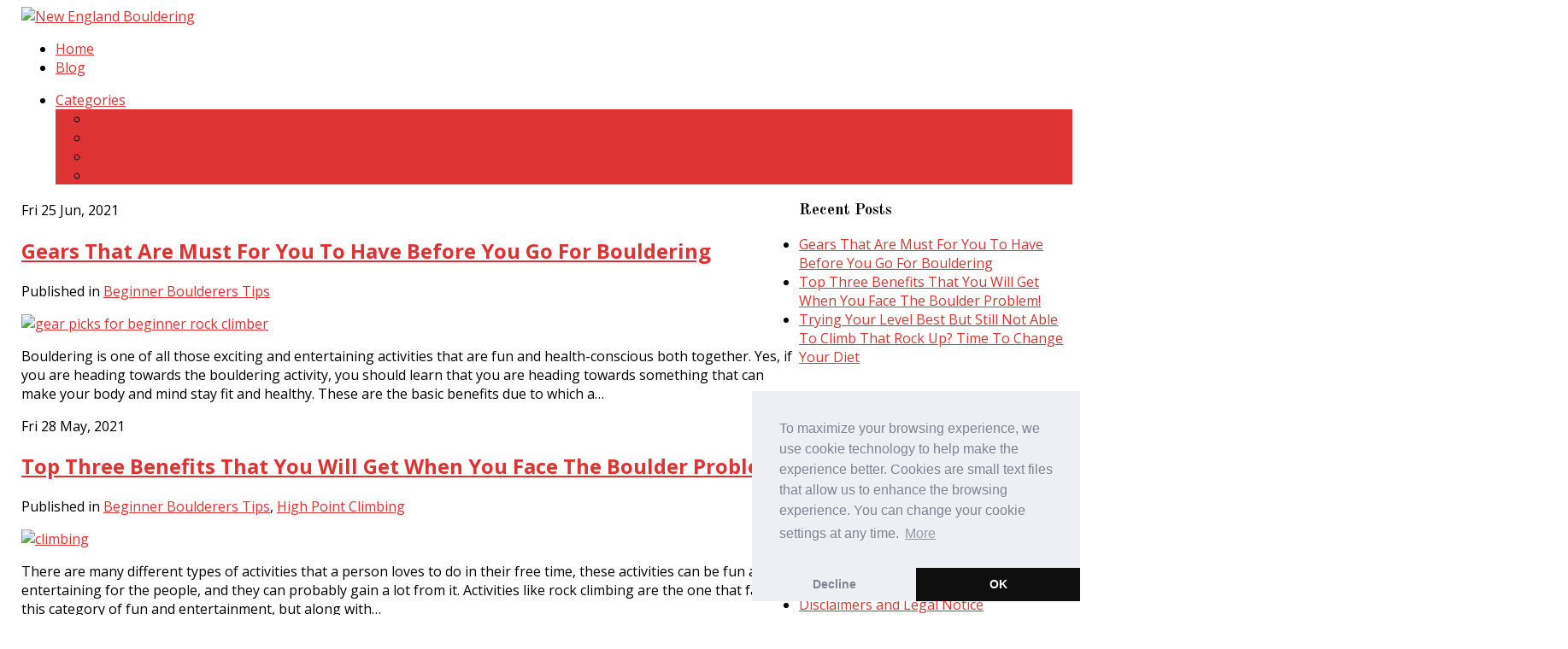

--- FILE ---
content_type: text/html; charset=UTF-8
request_url: http://www.newenglandbouldering.com/blog
body_size: 12596
content:
<!DOCTYPE html>
<html lang="en-US"
	prefix="og: https://ogp.me/ns#" >
<head>
	<meta charset="UTF-8">
	<meta name="viewport" content="width=device-width, initial-scale=1">
	
	<link rel="profile" href="http://gmpg.org/xfn/11">
	<link rel="pingback" href="http://www.newenglandbouldering.com/xmlrpc.php">
	<!--[if lt IE 9]>
	<script src="http://www.newenglandbouldering.com/wp-content/themes/Steakhouse/js/html5.js"></script>
	<![endif]-->
		
		<!-- All in One SEO 4.1.1.2 -->
		<title>Blog | New England Bouldering</title>
		<link rel="canonical" href="http://www.newenglandbouldering.com/blog" />
		<link rel="next" href="http://www.newenglandbouldering.com/blog/page/2" />
		<meta property="og:site_name" content="New England Bouldering | Bouldering Adventures" />
		<meta property="og:type" content="article" />
		<meta property="og:title" content="Blog | New England Bouldering" />
		<meta property="og:url" content="http://www.newenglandbouldering.com/blog" />
		<meta property="article:published_time" content="2020-02-10T13:33:35Z" />
		<meta property="article:modified_time" content="2021-06-09T13:34:27Z" />
		<meta name="twitter:card" content="summary" />
		<meta name="twitter:domain" content="www.newenglandbouldering.com" />
		<meta name="twitter:title" content="Blog | New England Bouldering" />
		<script type="application/ld+json" class="aioseo-schema">
			{"@context":"https:\/\/schema.org","@graph":[{"@type":"WebSite","@id":"http:\/\/www.newenglandbouldering.com\/#website","url":"http:\/\/www.newenglandbouldering.com\/","name":"New England Bouldering","description":"Bouldering Adventures","publisher":{"@id":"http:\/\/www.newenglandbouldering.com\/#organization"}},{"@type":"Organization","@id":"http:\/\/www.newenglandbouldering.com\/#organization","name":"New England Bouldering","url":"http:\/\/www.newenglandbouldering.com\/"},{"@type":"BreadcrumbList","@id":"http:\/\/www.newenglandbouldering.com\/blog\/#breadcrumblist","itemListElement":[{"@type":"ListItem","@id":"http:\/\/www.newenglandbouldering.com\/#listItem","position":"1","item":{"@id":"http:\/\/www.newenglandbouldering.com\/#item","name":"Home","description":"Bouldering Adventures","url":"http:\/\/www.newenglandbouldering.com\/"},"nextItem":"http:\/\/www.newenglandbouldering.com\/blog#listItem"},{"@type":"ListItem","@id":"http:\/\/www.newenglandbouldering.com\/blog#listItem","position":"2","item":{"@id":"http:\/\/www.newenglandbouldering.com\/blog#item","name":"Blog","url":"http:\/\/www.newenglandbouldering.com\/blog"},"previousItem":"http:\/\/www.newenglandbouldering.com\/#listItem"}]},{"@type":"CollectionPage","@id":"http:\/\/www.newenglandbouldering.com\/blog\/#collectionpage","url":"http:\/\/www.newenglandbouldering.com\/blog\/","name":"Blog | New England Bouldering","inLanguage":"en-US","isPartOf":{"@id":"http:\/\/www.newenglandbouldering.com\/#website"},"breadcrumb":{"@id":"http:\/\/www.newenglandbouldering.com\/blog\/#breadcrumblist"}}]}
		</script>
		<!-- All in One SEO -->

<link rel='dns-prefetch' href='//fonts.googleapis.com' />
<link rel="alternate" type="application/rss+xml" title="New England Bouldering &raquo; Feed" href="http://www.newenglandbouldering.com/feed" />
<link rel="alternate" type="application/rss+xml" title="New England Bouldering &raquo; Comments Feed" href="http://www.newenglandbouldering.com/comments/feed" />
<style id='wp-img-auto-sizes-contain-inline-css' type='text/css'>
img:is([sizes=auto i],[sizes^="auto," i]){contain-intrinsic-size:3000px 1500px}
/*# sourceURL=wp-img-auto-sizes-contain-inline-css */
</style>
<style id='wp-emoji-styles-inline-css' type='text/css'>

	img.wp-smiley, img.emoji {
		display: inline !important;
		border: none !important;
		box-shadow: none !important;
		height: 1em !important;
		width: 1em !important;
		margin: 0 0.07em !important;
		vertical-align: -0.1em !important;
		background: none !important;
		padding: 0 !important;
	}
/*# sourceURL=wp-emoji-styles-inline-css */
</style>
<style id='wp-block-library-inline-css' type='text/css'>
:root{--wp-block-synced-color:#7a00df;--wp-block-synced-color--rgb:122,0,223;--wp-bound-block-color:var(--wp-block-synced-color);--wp-editor-canvas-background:#ddd;--wp-admin-theme-color:#007cba;--wp-admin-theme-color--rgb:0,124,186;--wp-admin-theme-color-darker-10:#006ba1;--wp-admin-theme-color-darker-10--rgb:0,107,160.5;--wp-admin-theme-color-darker-20:#005a87;--wp-admin-theme-color-darker-20--rgb:0,90,135;--wp-admin-border-width-focus:2px}@media (min-resolution:192dpi){:root{--wp-admin-border-width-focus:1.5px}}.wp-element-button{cursor:pointer}:root .has-very-light-gray-background-color{background-color:#eee}:root .has-very-dark-gray-background-color{background-color:#313131}:root .has-very-light-gray-color{color:#eee}:root .has-very-dark-gray-color{color:#313131}:root .has-vivid-green-cyan-to-vivid-cyan-blue-gradient-background{background:linear-gradient(135deg,#00d084,#0693e3)}:root .has-purple-crush-gradient-background{background:linear-gradient(135deg,#34e2e4,#4721fb 50%,#ab1dfe)}:root .has-hazy-dawn-gradient-background{background:linear-gradient(135deg,#faaca8,#dad0ec)}:root .has-subdued-olive-gradient-background{background:linear-gradient(135deg,#fafae1,#67a671)}:root .has-atomic-cream-gradient-background{background:linear-gradient(135deg,#fdd79a,#004a59)}:root .has-nightshade-gradient-background{background:linear-gradient(135deg,#330968,#31cdcf)}:root .has-midnight-gradient-background{background:linear-gradient(135deg,#020381,#2874fc)}:root{--wp--preset--font-size--normal:16px;--wp--preset--font-size--huge:42px}.has-regular-font-size{font-size:1em}.has-larger-font-size{font-size:2.625em}.has-normal-font-size{font-size:var(--wp--preset--font-size--normal)}.has-huge-font-size{font-size:var(--wp--preset--font-size--huge)}.has-text-align-center{text-align:center}.has-text-align-left{text-align:left}.has-text-align-right{text-align:right}.has-fit-text{white-space:nowrap!important}#end-resizable-editor-section{display:none}.aligncenter{clear:both}.items-justified-left{justify-content:flex-start}.items-justified-center{justify-content:center}.items-justified-right{justify-content:flex-end}.items-justified-space-between{justify-content:space-between}.screen-reader-text{border:0;clip-path:inset(50%);height:1px;margin:-1px;overflow:hidden;padding:0;position:absolute;width:1px;word-wrap:normal!important}.screen-reader-text:focus{background-color:#ddd;clip-path:none;color:#444;display:block;font-size:1em;height:auto;left:5px;line-height:normal;padding:15px 23px 14px;text-decoration:none;top:5px;width:auto;z-index:100000}html :where(.has-border-color){border-style:solid}html :where([style*=border-top-color]){border-top-style:solid}html :where([style*=border-right-color]){border-right-style:solid}html :where([style*=border-bottom-color]){border-bottom-style:solid}html :where([style*=border-left-color]){border-left-style:solid}html :where([style*=border-width]){border-style:solid}html :where([style*=border-top-width]){border-top-style:solid}html :where([style*=border-right-width]){border-right-style:solid}html :where([style*=border-bottom-width]){border-bottom-style:solid}html :where([style*=border-left-width]){border-left-style:solid}html :where(img[class*=wp-image-]){height:auto;max-width:100%}:where(figure){margin:0 0 1em}html :where(.is-position-sticky){--wp-admin--admin-bar--position-offset:var(--wp-admin--admin-bar--height,0px)}@media screen and (max-width:600px){html :where(.is-position-sticky){--wp-admin--admin-bar--position-offset:0px}}
/*wp_block_styles_on_demand_placeholder:6976c6b9b553a*/
/*# sourceURL=wp-block-library-inline-css */
</style>
<style id='classic-theme-styles-inline-css' type='text/css'>
/*! This file is auto-generated */
.wp-block-button__link{color:#fff;background-color:#32373c;border-radius:9999px;box-shadow:none;text-decoration:none;padding:calc(.667em + 2px) calc(1.333em + 2px);font-size:1.125em}.wp-block-file__button{background:#32373c;color:#fff;text-decoration:none}
/*# sourceURL=/wp-includes/css/classic-themes.min.css */
</style>
<link rel='stylesheet' id='steakhouse-normalize-css' href='http://www.newenglandbouldering.com/wp-content/themes/Steakhouse/css/normalize.css?ver=6.9' type='text/css' media='all' />
<link rel='stylesheet' id='steakhouse-fonts-body-css' href='//fonts.googleapis.com/css?family=Open+Sans%3A300%2C400%2C500%2C700&#038;ver=6.9' type='text/css' media='all' />
<link rel='stylesheet' id='steakhouse-fonts-header-css' href='//fonts.googleapis.com/css?family=Old+Standard+TT%3A400%2C700&#038;ver=6.9' type='text/css' media='all' />
<link rel='stylesheet' id='steakhouse-fonts-other-css' href='//fonts.googleapis.com/css?family=Shadows+Into+Light&#038;ver=6.9' type='text/css' media='all' />
<link rel='stylesheet' id='steakhouse-font-awesome-css' href='http://www.newenglandbouldering.com/wp-content/themes/Steakhouse/css/font.awesome.css?ver=4.4.0' type='text/css' media='all' />
<link rel='stylesheet' id='steakhouse-style-css' href='http://www.newenglandbouldering.com/wp-content/themes/Steakhouse/style.css?ver=6.9' type='text/css' media='all' />
<link rel='stylesheet' id='steakhouse-override-css' href='http://www.newenglandbouldering.com/wp-content/themes/Steakhouse/css/override.css?ver=6.9' type='text/css' media='all' />
<link rel='stylesheet' id='steakhouse-small-desktop-css' href='http://www.newenglandbouldering.com/wp-content/themes/Steakhouse/css/small.desktop.css?ver=6.9' type='text/css' media='(max-width: 1240px)' />
<link rel='stylesheet' id='steakhouse-tablet-css' href='http://www.newenglandbouldering.com/wp-content/themes/Steakhouse/css/tablet.css?ver=6.9' type='text/css' media='(max-width: 1040px)' />
<link rel='stylesheet' id='steakhouse-small-tablet-css' href='http://www.newenglandbouldering.com/wp-content/themes/Steakhouse/css/small.tablet.css?ver=6.9' type='text/css' media='(max-width: 840px)' />
<link rel='stylesheet' id='steakhouse-mobile-css' href='http://www.newenglandbouldering.com/wp-content/themes/Steakhouse/css/mobile.css?ver=6.9' type='text/css' media='(max-width: 640px)' />
<script type="text/javascript" src="http://www.newenglandbouldering.com/wp-includes/js/jquery/jquery.min.js?ver=3.7.1" id="jquery-core-js"></script>
<script type="text/javascript" src="http://www.newenglandbouldering.com/wp-includes/js/jquery/jquery-migrate.min.js?ver=3.4.1" id="jquery-migrate-js"></script>
<link rel="https://api.w.org/" href="http://www.newenglandbouldering.com/wp-json/" /><link rel="EditURI" type="application/rsd+xml" title="RSD" href="http://www.newenglandbouldering.com/xmlrpc.php?rsd" />
<meta name="generator" content="WordPress 6.9" />
    <style type="text/css">
    	/* Font settings */
    	body,
button,
.button,
input[type="submit"],
input[type="button"],
select,
textarea,
input[type="text"],
input[type="password"],
input[type="url"],
input[type="email"],
.newsletter .header,
.one-page-layout h2,
.one-page-layout h3,
article header h1,
article header h2,
.category .item-view h2,
.item-view h1,
#comments h3,
#respond h3,
.contact-form .gk-cols h3,
.gk-menu .gk-cols h3,
.border1 .header,
.border2 .header,
.border1 .widget-title,
.border2 .widget-title,
.entry h1,
.entry h2,
.entry h3,
.entry h4,
.entry h5,
.entry h6 { font-family: 'Open Sans'; }    	
        #gk-logo,
h1,h2,h3,h4,h5,h6,
.one-page-layout .header,
blockquote:before,
blockquote p:after { font-family: 'Old Standard TT'; }        
        #gk-header-mod h2,
.big-icon,
.newsletter .header small,
.bigtitle .header small { font-family: 'Shadows Into Light'; }
                body {
            -ms-word-break: break-all;
            word-break: break-all;
            word-break: break-word;
            -webkit-hyphens: auto;
            -moz-hyphens: auto;
            -ms-hyphens: auto;
            hyphens: auto;
        }
        
    	/* Layout settings */
    	.site,
        .widget-area[data-cols="2"],
        .widget-area[data-cols="3"],
        .widget-area[data-cols="3"],
        .widget-area[data-cols="4"],
        .widget-area[data-cols="5"],
        .widget-area[data-cols="6"],
        .widget-area[data-cols="7"],
        .widget-area[data-cols="8"],
        .widget-area[data-cols="9"],
        .map.contact-form,
    	#gk-header-nav-wrap,
    	.frontpage-block-wrap,
    	#gk-header-widget .widget-area,
        #gk-bg .page.one-page-wide-layout > div {
            margin: 0 auto;
    		max-width: 1230px;
    		width: 100%;
    	}
    	    	#content {
    		float: left;
    		width: 74%;
    	}
    	#sidebar {
    		float: right;
    		padding-left: 45px;
    		width: 26%;
    	}
    	    	/* Header text color */
    	#gk-header-mod,
    	#gk-header-mod h1,
    	#gk-header-mod h2 {
    		color: ##fff;
    	}
    	
    	/* Primary color */
    	a,
    	a.inverse:active, 
    	a.inverse:focus, 
    	a.inverse:hover,
    	.nav-menu > li > a:active, 
    	.nav-menu > li > a:focus, 
    	.nav-menu > li > a:hover, 
    	.nav-menu > li.current_page_item > a, 
    	.nav-menu > li.current_page_item > a:active, 
    	.nav-menu > li.current_page_item > a:focus, 
    	.nav-menu > li.current_page_item > a:hover,
    	#aside-menu li a:active, 
    	#aside-menu li a:focus, 
    	#aside-menu li a:hover, 
    	#aside-menu li.current_page_item a,
    	blockquote:before,
    	blockquote p:after,
    	.gk-menu-container dd strong,
    	.bigtitle .header > a:active, 
    	.bigtitle .header > a:focus, 
    	.bigtitle .header > a:hover,
    	.bigtitle .widget-title > a:active,
    	.bigtitle .widget-title > a:focus,
    	.bigtitle .widget-title > a:hover,
    	.widget.color1 a,
    	.gk-nsp-next:hover:after,
    	.gk-nsp-prev:hover:after,
    	.gk-nsp-art .gk-nsp-star-1:before,
    	#gk-footer-nav a:active, 
    	#gk-footer-nav a:focus, 
    	#gk-footer-nav a:hover,
    	.big-icon a:active,
    	.big-icon a:focus,
    	.big-icon a:hover,
    	.gk-menu .gk-cols dd strong,
    	#close-menu {
    	  color: #dd3333;
    	}
    	button,
    	.button,
    	.readon,
    	.button-border,
    	input[type="submit"],
    	input[type="button"],
    	input[type="reset"],
    	.nav-menu > li .sub-menu,
    	.nav-menu ul > li .children,
    	.paging-navigation a,
    	.widget.color2,
    	.gk-nsp-news_grid > a,
    	.gk-nsp-arts-nav ul li.active,
    	.gk-nsp-links-nav ul li.active,
    	.gk-special-link:active, 
    	.gk-special-link:focus, 
    	.gk-special-link:hover,
    	.gk-testimonials-pagination li.active {
    	  background: #dd3333;
    	}
    	.button-border {
    	  border-color: #dd3333;
    	  color: #dd3333!important;
    	}
    	.nav-menu > li.menu-item-has-children a:before,
    	.nav-menu ul > li.menu-item-has-children a:before {
    	  border-color: #dd3333;
    	  border-left-color: #fff;
    	  border-right-color: #fff;
    	}
    	.gk-photo-overlay-prev:active,
    	.gk-photo-overlay-prev:focus,
    	.gk-photo-overlay-prev:hover,
    	.gk-photo-overlay-next:active,
    	.gk-photo-overlay-next:focus,
    	.gk-photo-overlay-next:hover,
    	.widget.border1, 
    	.widget.border2,
    	.gk-testimonials-prev:active,
    	.gk-testimonials-prev:focus,
    	.gk-testimonials-prev:hover,
    	.gk-testimonials-next:active,
    	.gk-testimonials-next:focus,
    	.gk-testimonials-next:hover {
    	  border-color: #dd3333;
    	}
    	.widget.border1 .header,
    	.widget.border1 .widget-title, .widget.border2 .header,
    	.widget.border2 .widget-title {
    	  border-bottom-color: #dd3333;
    	  color: #dd3333;
    	}
    	.gk-nsp-header a:active, 
    	.gk-nsp-header a:focus, 
    	.gk-nsp-header a:hover,
    	.gk-nsp-news_grid figcaption a:active,
    	.gk-nsp-news_grid figcaption a:focus,
    	.gk-nsp-news_grid figcaption a:hover {
    	  color: #dd3333!important;
    	}
    	.none .gk-tabs-wrap > ol li:hover, 
    	.none .gk-tabs-wrap > ol li.active, 
    	.none .gk-tabs-wrap > ol li.active:hover {
    	  border-color: #dd3333!important;
    	  color: #dd3333;
    	}
    	.gk-contact-form input,
    	.gk-contact-form textarea {
    	  border-color: #dd3333;
    	}
    	.gk-contact-form .button-border,
    	.gk-reservation-party-info .button-border {
    	  border-color: #dd3333;
    	  color: #dd3333!important;
    	}
    	.kalendae .k-today {
    	  background: #dd3333!important;
    	}
    	.frontpage-block.map:before,
    	.widget-wrap.map:before {
    	  background: rgba(221,51,51,0.8);
    	}
    </style>
    <style type="text/css">.recentcomments a{display:inline !important;padding:0 !important;margin:0 !important;}</style><link rel="icon" href="http://www.newenglandbouldering.com/wp-content/uploads/2021/06/logo.pic_.2.jpg" sizes="32x32" />
<link rel="icon" href="http://www.newenglandbouldering.com/wp-content/uploads/2021/06/logo.pic_.2.jpg" sizes="192x192" />
<link rel="apple-touch-icon" href="http://www.newenglandbouldering.com/wp-content/uploads/2021/06/logo.pic_.2.jpg" />
<meta name="msapplication-TileImage" content="http://www.newenglandbouldering.com/wp-content/uploads/2021/06/logo.pic_.2.jpg" />

	<link rel="stylesheet" type="text/css" href="https://cdn.jsdelivr.net/npm/cookieconsent@3/build/cookieconsent.min.css" />
</head>
<body class="blog wp-theme-Steakhouse steakhouse-light-blocks">
	<!--[if lte IE 8]>
	<div id="ie-toolbar"><div>You're using an unsupported version of Internet Explorer. Please <a href="http://windows.microsoft.com/en-us/internet-explorer/products/ie/home">upgrade your browser</a> for the best user experience on our site. Thank you.</div></div>
	<![endif]-->
	<div id="gk-bg">
		<header id="gk-header" class="menu-visible" role="banner">
			<div id="gk-header-nav" class="static">
				<div id="gk-header-nav-wrap">
										<a class="gk-logo gk-logo-small" href="http://www.newenglandbouldering.com/" title="New England Bouldering" rel="home">
						<img src="http://www.newenglandbouldering.com/wp-content/uploads/2021/06/logo.pic_.1.png" alt="New England Bouldering" />
					</a>
					
                    <a class="screen-reader-text skip-link" href="#content" title="Skip to content">Skip to content</a>

					                    <nav class="main-navigation main-navigation-left" role="navigation">
                        <div class="menu-top-menu-container"><ul id="menu-top-menu" class="nav-menu"><li id="menu-item-7" class="menu-item menu-item-type-custom menu-item-object-custom menu-item-home menu-item-7"><a href="http://www.newenglandbouldering.com/">Home</a></li>
<li id="menu-item-65" class="menu-item menu-item-type-post_type menu-item-object-page current-menu-item page_item page-item-57 current_page_item current_page_parent menu-item-65"><a href="http://www.newenglandbouldering.com/blog" aria-current="page">Blog</a></li>
</ul></div>                    </nav><!-- #site-navigation -->
                    
                                        <nav class="main-navigation main-navigation-right" role="navigation">
                        <div class="menu-right-menu-container"><ul id="menu-right-menu" class="nav-menu"><li id="menu-item-108" class="menu-item menu-item-type-post_type menu-item-object-page menu-item-has-children menu-item-108"><a href="http://www.newenglandbouldering.com/categories">Categories</a>
<ul class="sub-menu">
	<li id="menu-item-109" class="menu-item menu-item-type-taxonomy menu-item-object-category menu-item-109"><a href="http://www.newenglandbouldering.com/theme/beginner-boulderers-tips">Beginner Boulderers Tips</a></li>
	<li id="menu-item-111" class="menu-item menu-item-type-taxonomy menu-item-object-category menu-item-111"><a href="http://www.newenglandbouldering.com/theme/climbing-exercises">Climbing Exercises</a></li>
	<li id="menu-item-110" class="menu-item menu-item-type-taxonomy menu-item-object-category menu-item-110"><a href="http://www.newenglandbouldering.com/theme/betting-industry">Betting Industry</a></li>
	<li id="menu-item-112" class="menu-item menu-item-type-taxonomy menu-item-object-category menu-item-112"><a href="http://www.newenglandbouldering.com/theme/high-point-climbing">High Point Climbing</a></li>
</ul>
</li>
</ul></div>                    </nav><!-- #site-navigation -->
                    
					<i id="aside-menu-toggler" class="fa fa-bars"></i>
				</div>
			</div>

            
					</header><!-- #masthead -->

		<div id="page" class="hfeed site">
			<div id="main" class="site-main">
				
				
	<div id="primary" class="content-area">
		<div id="content" class="site-content" role="main">
						
															
<article id="post-76" class="archive-page post-76 post type-post status-publish format-standard has-post-thumbnail hentry category-beginner-boulderers-tips">
	<header class="entry-header">
    <time class="entry-date" datetime="2021-06-25T14:10:32+00:00">Fri 25 Jun, 2021</time>
    <h2 class="entry-title">
		<a href="http://www.newenglandbouldering.com/gears-that-are-must-for-bouldering" rel="bookmark" class="inverse">		Gears That Are Must For You To Have Before You Go For Bouldering		</a>	</h2>
</header>

        <p class="item-author">
        <span>
        Published in <span class="categories-links"><a href="http://www.newenglandbouldering.com/theme/beginner-boulderers-tips" rel="category tag">Beginner Boulderers Tips</a></span>        </span>
    </p>
    

		<div class="entry entry-summary">
		
		<div class="entry-thumbnail">
				<a href="http://www.newenglandbouldering.com/gears-that-are-must-for-bouldering" class="entry-thumbnail-wrap">
					<img width="844" height="417" src="http://www.newenglandbouldering.com/wp-content/uploads/2021/06/climbing.gear_.1.jpg" class="attachment-post-thumbnail size-post-thumbnail wp-post-image" alt="gear picks for beginner rock climber" decoding="async" fetchpriority="high" srcset="http://www.newenglandbouldering.com/wp-content/uploads/2021/06/climbing.gear_.1.jpg 844w, http://www.newenglandbouldering.com/wp-content/uploads/2021/06/climbing.gear_.1-300x148.jpg 300w, http://www.newenglandbouldering.com/wp-content/uploads/2021/06/climbing.gear_.1-768x379.jpg 768w" sizes="(max-width: 844px) 100vw, 844px" />				</a>
			</div>
			<p>Bouldering is one of all those exciting and entertaining activities that are fun and health-conscious both together. Yes, if you are heading towards the bouldering activity, you should learn that you are heading towards something that can make your body and mind stay fit and healthy. These are the basic benefits due to which a&hellip;</p>

			</div><!-- .entry-summary -->
	</article><!-- #post -->
									
<article id="post-75" class="archive-page post-75 post type-post status-publish format-standard has-post-thumbnail hentry category-beginner-boulderers-tips category-high-point-climbing">
	<header class="entry-header">
    <time class="entry-date" datetime="2021-05-28T14:10:31+00:00">Fri 28 May, 2021</time>
    <h2 class="entry-title">
		<a href="http://www.newenglandbouldering.com/best-boulder-problems" rel="bookmark" class="inverse">		Top Three Benefits That You Will Get When You Face The Boulder Problem!		</a>	</h2>
</header>

        <p class="item-author">
        <span>
        Published in <span class="categories-links"><a href="http://www.newenglandbouldering.com/theme/beginner-boulderers-tips" rel="category tag">Beginner Boulderers Tips</a>, <a href="http://www.newenglandbouldering.com/theme/high-point-climbing" rel="category tag">High Point Climbing</a></span>        </span>
    </p>
    

		<div class="entry entry-summary">
		
		<div class="entry-thumbnail">
				<a href="http://www.newenglandbouldering.com/best-boulder-problems" class="entry-thumbnail-wrap">
					<img width="900" height="470" src="http://www.newenglandbouldering.com/wp-content/uploads/2021/06/classic.boulder.problems.3.jpg" class="attachment-post-thumbnail size-post-thumbnail wp-post-image" alt="climbing" decoding="async" srcset="http://www.newenglandbouldering.com/wp-content/uploads/2021/06/classic.boulder.problems.3.jpg 900w, http://www.newenglandbouldering.com/wp-content/uploads/2021/06/classic.boulder.problems.3-300x157.jpg 300w, http://www.newenglandbouldering.com/wp-content/uploads/2021/06/classic.boulder.problems.3-768x401.jpg 768w" sizes="(max-width: 900px) 100vw, 900px" />				</a>
			</div>
			<p>There are many different types of activities that a person loves to do in their free time, these activities can be fun and entertaining for the people, and they can probably gain a lot from it. Activities like rock climbing are the one that falls in this category of fun and entertainment, but along with&hellip;</p>

			</div><!-- .entry-summary -->
	</article><!-- #post -->
									
<article id="post-77" class="archive-page post-77 post type-post status-publish format-standard has-post-thumbnail hentry category-beginner-boulderers-tips category-high-point-climbing">
	<header class="entry-header">
    <time class="entry-date" datetime="2021-04-24T14:10:33+00:00">Sat 24 Apr, 2021</time>
    <h2 class="entry-title">
		<a href="http://www.newenglandbouldering.com/diet-for-climbers" rel="bookmark" class="inverse">		Trying Your Level Best But Still Not Able To Climb That Rock Up? Time To Change Your Diet		</a>	</h2>
</header>

        <p class="item-author">
        <span>
        Published in <span class="categories-links"><a href="http://www.newenglandbouldering.com/theme/beginner-boulderers-tips" rel="category tag">Beginner Boulderers Tips</a>, <a href="http://www.newenglandbouldering.com/theme/high-point-climbing" rel="category tag">High Point Climbing</a></span>        </span>
    </p>
    

		<div class="entry entry-summary">
		
		<div class="entry-thumbnail">
				<a href="http://www.newenglandbouldering.com/diet-for-climbers" class="entry-thumbnail-wrap">
					<img width="941" height="367" src="http://www.newenglandbouldering.com/wp-content/uploads/2021/06/food.to_.eat_.before.climbing.3.jpg" class="attachment-post-thumbnail size-post-thumbnail wp-post-image" alt="food nutrition" decoding="async" srcset="http://www.newenglandbouldering.com/wp-content/uploads/2021/06/food.to_.eat_.before.climbing.3.jpg 941w, http://www.newenglandbouldering.com/wp-content/uploads/2021/06/food.to_.eat_.before.climbing.3-300x117.jpg 300w, http://www.newenglandbouldering.com/wp-content/uploads/2021/06/food.to_.eat_.before.climbing.3-768x300.jpg 768w" sizes="(max-width: 941px) 100vw, 941px" />				</a>
			</div>
			<p>It is one of the general problems that most f the people heading their steps towards the bouldering process face in their entire lives. Yes, I am surely talking about the fact that you are unable to climb the rock up which you have selected as your aim. There are many things that one should&hellip;</p>

			</div><!-- .entry-summary -->
	</article><!-- #post -->
									
<article id="post-78" class="archive-page post-78 post type-post status-publish format-standard has-post-thumbnail hentry category-climbing-exercises category-high-point-climbing">
	<header class="entry-header">
    <time class="entry-date" datetime="2021-03-23T14:10:33+00:00">Tue 23 Mar, 2021</time>
    <h2 class="entry-title">
		<a href="http://www.newenglandbouldering.com/recover-from-altitude-sickness" rel="bookmark" class="inverse">		Tips That Can Help You To Recover From Your Altitude Sickness		</a>	</h2>
</header>

        <p class="item-author">
        <span>
        Published in <span class="categories-links"><a href="http://www.newenglandbouldering.com/theme/climbing-exercises" rel="category tag">Climbing Exercises</a>, <a href="http://www.newenglandbouldering.com/theme/high-point-climbing" rel="category tag">High Point Climbing</a></span>        </span>
    </p>
    

		<div class="entry entry-summary">
		
		<div class="entry-thumbnail">
				<a href="http://www.newenglandbouldering.com/recover-from-altitude-sickness" class="entry-thumbnail-wrap">
					<img width="895" height="453" src="http://www.newenglandbouldering.com/wp-content/uploads/2021/06/prepare.for_.high_.altitude.2.jpg" class="attachment-post-thumbnail size-post-thumbnail wp-post-image" alt="high altitude" decoding="async" loading="lazy" srcset="http://www.newenglandbouldering.com/wp-content/uploads/2021/06/prepare.for_.high_.altitude.2.jpg 895w, http://www.newenglandbouldering.com/wp-content/uploads/2021/06/prepare.for_.high_.altitude.2-300x152.jpg 300w, http://www.newenglandbouldering.com/wp-content/uploads/2021/06/prepare.for_.high_.altitude.2-768x389.jpg 768w" sizes="auto, (max-width: 895px) 100vw, 895px" />				</a>
			</div>
			<p>Many people love to do climbing on a larger scale; hence that is when they plan for climbing the mountains across the world. It can be seen as a one-time experience in the whole life and hence they feel really very much excited about it. But it is observed that from all the people who&hellip;</p>

			</div><!-- .entry-summary -->
	</article><!-- #post -->
									
<article id="post-79" class="archive-page post-79 post type-post status-publish format-standard has-post-thumbnail hentry category-climbing-exercises">
	<header class="entry-header">
    <time class="entry-date" datetime="2021-02-09T14:10:34+00:00">Tue 9 Feb, 2021</time>
    <h2 class="entry-title">
		<a href="http://www.newenglandbouldering.com/basic-climbing-etiquettes" rel="bookmark" class="inverse">		3 Basic Climbing Etiquettes That All Beginners Need To Be Aware Of		</a>	</h2>
</header>

        <p class="item-author">
        <span>
        Published in <span class="categories-links"><a href="http://www.newenglandbouldering.com/theme/climbing-exercises" rel="category tag">Climbing Exercises</a></span>        </span>
    </p>
    

		<div class="entry entry-summary">
		
		<div class="entry-thumbnail">
				<a href="http://www.newenglandbouldering.com/basic-climbing-etiquettes" class="entry-thumbnail-wrap">
					<img width="880" height="408" src="http://www.newenglandbouldering.com/wp-content/uploads/2021/06/etiquette.for_.outdoor.climbing.1.jpg" class="attachment-post-thumbnail size-post-thumbnail wp-post-image" alt="" decoding="async" loading="lazy" srcset="http://www.newenglandbouldering.com/wp-content/uploads/2021/06/etiquette.for_.outdoor.climbing.1.jpg 880w, http://www.newenglandbouldering.com/wp-content/uploads/2021/06/etiquette.for_.outdoor.climbing.1-300x139.jpg 300w, http://www.newenglandbouldering.com/wp-content/uploads/2021/06/etiquette.for_.outdoor.climbing.1-768x356.jpg 768w" sizes="auto, (max-width: 880px) 100vw, 880px" />				</a>
			</div>
			<p>Climbing outdoor is not an easy task that seems to many of the people who use to do climbing in an indoor man-made arena. The man-made arena is made to keep the fun factor ahead of all other factors, but one should learn that nature does not create areas as per your choice, and that&hellip;</p>

			</div><!-- .entry-summary -->
	</article><!-- #post -->
									
<article id="post-80" class="archive-page post-80 post type-post status-publish format-standard has-post-thumbnail hentry category-betting-industry">
	<header class="entry-header">
    <time class="entry-date" datetime="2021-01-22T14:10:35+00:00">Fri 22 Jan, 2021</time>
    <h2 class="entry-title">
		<a href="http://www.newenglandbouldering.com/slot-machines-with-sports-themes" rel="bookmark" class="inverse">		Why Slot Machines With Sports Themes Is The Best One For Game Lover?		</a>	</h2>
</header>

        <p class="item-author">
        <span>
        Published in <span class="categories-links"><a href="http://www.newenglandbouldering.com/theme/betting-industry" rel="category tag">Betting Industry</a></span>        </span>
    </p>
    

		<div class="entry entry-summary">
		
		<div class="entry-thumbnail">
				<a href="http://www.newenglandbouldering.com/slot-machines-with-sports-themes" class="entry-thumbnail-wrap">
					<img width="834" height="407" src="http://www.newenglandbouldering.com/wp-content/uploads/2021/06/sport.themed.online.slots_.1.jpg" class="attachment-post-thumbnail size-post-thumbnail wp-post-image" alt="variety of slot machines" decoding="async" loading="lazy" srcset="http://www.newenglandbouldering.com/wp-content/uploads/2021/06/sport.themed.online.slots_.1.jpg 834w, http://www.newenglandbouldering.com/wp-content/uploads/2021/06/sport.themed.online.slots_.1-300x146.jpg 300w, http://www.newenglandbouldering.com/wp-content/uploads/2021/06/sport.themed.online.slots_.1-768x375.jpg 768w" sizes="auto, (max-width: 834px) 100vw, 834px" />				</a>
			</div>
			<p>The slot is one of the best gambling games that most people love to play no matter what, and it is also the easiest game that a person can play to increase the money they have. In this game, the person can invest some money and just by pulling the lever, the person enters a&hellip;</p>

			</div><!-- .entry-summary -->
	</article><!-- #post -->
									
<article id="post-81" class="archive-page post-81 post type-post status-publish format-standard has-post-thumbnail hentry category-beginner-boulderers-tips category-climbing-exercises">
	<header class="entry-header">
    <time class="entry-date" datetime="2020-12-21T14:10:35+00:00">Mon 21 Dec, 2020</time>
    <h2 class="entry-title">
		<a href="http://www.newenglandbouldering.com/have-better-grip-in-your-hands" rel="bookmark" class="inverse">		It Is Important To Have Better Grip In Your Hands! Here Are Some Exercises That Might Help		</a>	</h2>
</header>

        <p class="item-author">
        <span>
        Published in <span class="categories-links"><a href="http://www.newenglandbouldering.com/theme/beginner-boulderers-tips" rel="category tag">Beginner Boulderers Tips</a>, <a href="http://www.newenglandbouldering.com/theme/climbing-exercises" rel="category tag">Climbing Exercises</a></span>        </span>
    </p>
    

		<div class="entry entry-summary">
		
		<div class="entry-thumbnail">
				<a href="http://www.newenglandbouldering.com/have-better-grip-in-your-hands" class="entry-thumbnail-wrap">
					<img width="947" height="472" src="http://www.newenglandbouldering.com/wp-content/uploads/2021/06/build.a.powerful.grip_.2.jpg" class="attachment-post-thumbnail size-post-thumbnail wp-post-image" alt="" decoding="async" loading="lazy" srcset="http://www.newenglandbouldering.com/wp-content/uploads/2021/06/build.a.powerful.grip_.2.jpg 947w, http://www.newenglandbouldering.com/wp-content/uploads/2021/06/build.a.powerful.grip_.2-300x150.jpg 300w, http://www.newenglandbouldering.com/wp-content/uploads/2021/06/build.a.powerful.grip_.2-768x383.jpg 768w" sizes="auto, (max-width: 947px) 100vw, 947px" />				</a>
			</div>
			<p>Hand grip says many things about you, and it is highly important that you have a stronger grip because it can eventually help you in many ways. It is not like the men are the only ones who are going to be in need of having the best grip, but women are also the ones&hellip;</p>

			</div><!-- .entry-summary -->
	</article><!-- #post -->
									
<article id="post-82" class="archive-page post-82 post type-post status-publish format-standard has-post-thumbnail hentry category-climbing-exercises">
	<header class="entry-header">
    <time class="entry-date" datetime="2020-11-25T14:10:36+00:00">Wed 25 Nov, 2020</time>
    <h2 class="entry-title">
		<a href="http://www.newenglandbouldering.com/keep-your-climbing-hands-safe" rel="bookmark" class="inverse">		Some Important Tips That You Should Follow To Keep Your Climbing Hands Safe!		</a>	</h2>
</header>

        <p class="item-author">
        <span>
        Published in <span class="categories-links"><a href="http://www.newenglandbouldering.com/theme/climbing-exercises" rel="category tag">Climbing Exercises</a></span>        </span>
    </p>
    

		<div class="entry entry-summary">
		
		<div class="entry-thumbnail">
				<a href="http://www.newenglandbouldering.com/keep-your-climbing-hands-safe" class="entry-thumbnail-wrap">
					<img width="972" height="447" src="http://www.newenglandbouldering.com/wp-content/uploads/2021/06/climbing.skin_.care_.2.jpg" class="attachment-post-thumbnail size-post-thumbnail wp-post-image" alt="rock climbing hands" decoding="async" loading="lazy" srcset="http://www.newenglandbouldering.com/wp-content/uploads/2021/06/climbing.skin_.care_.2.jpg 972w, http://www.newenglandbouldering.com/wp-content/uploads/2021/06/climbing.skin_.care_.2-300x138.jpg 300w, http://www.newenglandbouldering.com/wp-content/uploads/2021/06/climbing.skin_.care_.2-768x353.jpg 768w" sizes="auto, (max-width: 972px) 100vw, 972px" />				</a>
			</div>
			<p>Do you love climbing as much as a food lover loves to eat? If it is the case, then one common problem that you might face in that situation can be not keeping your hands well maintained. Yes, it is one of the most common issues that a lot of people are facing in their&hellip;</p>

			</div><!-- .entry-summary -->
	</article><!-- #post -->
									
<article id="post-83" class="archive-page post-83 post type-post status-publish format-standard has-post-thumbnail hentry category-betting-industry">
	<header class="entry-header">
    <time class="entry-date" datetime="2020-10-28T14:10:36+00:00">Wed 28 Oct, 2020</time>
    <h2 class="entry-title">
		<a href="http://www.newenglandbouldering.com/sports-betting-to-become-rich" rel="bookmark" class="inverse">		How Can Sports Betting Be The Way For You To Become Rich?		</a>	</h2>
</header>

        <p class="item-author">
        <span>
        Published in <span class="categories-links"><a href="http://www.newenglandbouldering.com/theme/betting-industry" rel="category tag">Betting Industry</a></span>        </span>
    </p>
    

		<div class="entry entry-summary">
		
		<div class="entry-thumbnail">
				<a href="http://www.newenglandbouldering.com/sports-betting-to-become-rich" class="entry-thumbnail-wrap">
					<img width="850" height="410" src="http://www.newenglandbouldering.com/wp-content/uploads/2021/06/make.money_.by_.sports.betting.1.jpg" class="attachment-post-thumbnail size-post-thumbnail wp-post-image" alt="living from sports betting" decoding="async" loading="lazy" srcset="http://www.newenglandbouldering.com/wp-content/uploads/2021/06/make.money_.by_.sports.betting.1.jpg 850w, http://www.newenglandbouldering.com/wp-content/uploads/2021/06/make.money_.by_.sports.betting.1-300x145.jpg 300w, http://www.newenglandbouldering.com/wp-content/uploads/2021/06/make.money_.by_.sports.betting.1-768x370.jpg 768w" sizes="auto, (max-width: 850px) 100vw, 850px" />				</a>
			</div>
			<p>Do you want to make your money grow on a rapid scale without wasting any of your time? Well, there is the best way you have to do nothing but make the predictions, and you will be able to make your money grow on a rapid scale. That activity is known as sports betting, and&hellip;</p>

			</div><!-- .entry-summary -->
	</article><!-- #post -->
									
<article id="post-84" class="archive-page post-84 post type-post status-publish format-standard has-post-thumbnail hentry category-beginner-boulderers-tips category-high-point-climbing">
	<header class="entry-header">
    <time class="entry-date" datetime="2020-09-30T14:10:37+00:00">Wed 30 Sep, 2020</time>
    <h2 class="entry-title">
		<a href="http://www.newenglandbouldering.com/different-types-of-rock-climbing" rel="bookmark" class="inverse">		There Are Several Different Types Of Rock Climbing, And You Should Know Basics About Them		</a>	</h2>
</header>

        <p class="item-author">
        <span>
        Published in <span class="categories-links"><a href="http://www.newenglandbouldering.com/theme/beginner-boulderers-tips" rel="category tag">Beginner Boulderers Tips</a>, <a href="http://www.newenglandbouldering.com/theme/high-point-climbing" rel="category tag">High Point Climbing</a></span>        </span>
    </p>
    

		<div class="entry entry-summary">
		
		<div class="entry-thumbnail">
				<a href="http://www.newenglandbouldering.com/different-types-of-rock-climbing" class="entry-thumbnail-wrap">
					<img width="848" height="442" src="http://www.newenglandbouldering.com/wp-content/uploads/2021/06/forms.of_.climbing.3.jpg" class="attachment-post-thumbnail size-post-thumbnail wp-post-image" alt="" decoding="async" loading="lazy" srcset="http://www.newenglandbouldering.com/wp-content/uploads/2021/06/forms.of_.climbing.3.jpg 848w, http://www.newenglandbouldering.com/wp-content/uploads/2021/06/forms.of_.climbing.3-300x156.jpg 300w, http://www.newenglandbouldering.com/wp-content/uploads/2021/06/forms.of_.climbing.3-768x400.jpg 768w" sizes="auto, (max-width: 848px) 100vw, 848px" />				</a>
			</div>
			<p>Usually, people confuse themselves with the view that all sorts of rock climbing are the same and do not carry any difference. If you are also among the people who think this way, then you are absolutely on the wrong track, and you need to be aware of some of the basic rock climbing and&hellip;</p>

			</div><!-- .entry-summary -->
	</article><!-- #post -->
					
					<nav class="navigation paging-navigation" role="navigation">
		<h3 class="screen-reader-text">Posts navigation</h3>
		<div class="nav-links">

						<div class="nav-previous"><a href="http://www.newenglandbouldering.com/blog/page/2" ><span class="meta-nav">&larr;</span> Older posts</a></div>
			
			
		</div><!-- .nav-links -->
	</nav><!-- .navigation -->
									
					</div><!-- #content -->
		
						<aside id="sidebar" role="complementary">
			<div id="media_gallery-3" class="widget widget_media_gallery"><div id='gallery-1' class='gallery galleryid-84 gallery-columns-1 gallery-size-large'><dl class='gallery-item'>
			<dt class='gallery-icon landscape'>
				<img width="860" height="427" src="http://www.newenglandbouldering.com/wp-content/uploads/2021/06/prepare.for_.high_.altitude.3.jpg" class="attachment-large size-large" alt="altitude sickness" decoding="async" loading="lazy" srcset="http://www.newenglandbouldering.com/wp-content/uploads/2021/06/prepare.for_.high_.altitude.3.jpg 860w, http://www.newenglandbouldering.com/wp-content/uploads/2021/06/prepare.for_.high_.altitude.3-300x149.jpg 300w, http://www.newenglandbouldering.com/wp-content/uploads/2021/06/prepare.for_.high_.altitude.3-768x381.jpg 768w" sizes="auto, (max-width: 860px) 100vw, 860px" />
			</dt></dl><br style="clear: both" /><dl class='gallery-item'>
			<dt class='gallery-icon landscape'>
				<img width="900" height="520" src="http://www.newenglandbouldering.com/wp-content/uploads/2021/06/rock.climbing.hangboard.2.jpg" class="attachment-large size-large" alt="grip" decoding="async" loading="lazy" srcset="http://www.newenglandbouldering.com/wp-content/uploads/2021/06/rock.climbing.hangboard.2.jpg 970w, http://www.newenglandbouldering.com/wp-content/uploads/2021/06/rock.climbing.hangboard.2-300x173.jpg 300w, http://www.newenglandbouldering.com/wp-content/uploads/2021/06/rock.climbing.hangboard.2-768x443.jpg 768w" sizes="auto, (max-width: 900px) 100vw, 900px" />
			</dt></dl><br style="clear: both" /><dl class='gallery-item'>
			<dt class='gallery-icon landscape'>
				<img width="345" height="325" src="http://www.newenglandbouldering.com/wp-content/uploads/2021/06/climbing.skin_.care_.1.jpg" class="attachment-large size-large" alt="" decoding="async" loading="lazy" srcset="http://www.newenglandbouldering.com/wp-content/uploads/2021/06/climbing.skin_.care_.1.jpg 345w, http://www.newenglandbouldering.com/wp-content/uploads/2021/06/climbing.skin_.care_.1-300x283.jpg 300w" sizes="auto, (max-width: 345px) 100vw, 345px" />
			</dt></dl><br style="clear: both" /><dl class='gallery-item'>
			<dt class='gallery-icon landscape'>
				<img width="880" height="408" src="http://www.newenglandbouldering.com/wp-content/uploads/2021/06/etiquette.for_.outdoor.climbing.1.jpg" class="attachment-large size-large" alt="" decoding="async" loading="lazy" srcset="http://www.newenglandbouldering.com/wp-content/uploads/2021/06/etiquette.for_.outdoor.climbing.1.jpg 880w, http://www.newenglandbouldering.com/wp-content/uploads/2021/06/etiquette.for_.outdoor.climbing.1-300x139.jpg 300w, http://www.newenglandbouldering.com/wp-content/uploads/2021/06/etiquette.for_.outdoor.climbing.1-768x356.jpg 768w" sizes="auto, (max-width: 880px) 100vw, 880px" />
			</dt></dl><br style="clear: both" /><dl class='gallery-item'>
			<dt class='gallery-icon landscape'>
				<img width="900" height="360" src="http://www.newenglandbouldering.com/wp-content/uploads/2021/06/etiquette.for_.outdoor.climbing.2.jpg" class="attachment-large size-large" alt="" decoding="async" loading="lazy" srcset="http://www.newenglandbouldering.com/wp-content/uploads/2021/06/etiquette.for_.outdoor.climbing.2.jpg 910w, http://www.newenglandbouldering.com/wp-content/uploads/2021/06/etiquette.for_.outdoor.climbing.2-300x120.jpg 300w, http://www.newenglandbouldering.com/wp-content/uploads/2021/06/etiquette.for_.outdoor.climbing.2-768x307.jpg 768w" sizes="auto, (max-width: 900px) 100vw, 900px" />
			</dt></dl><br style="clear: both" /><dl class='gallery-item'>
			<dt class='gallery-icon landscape'>
				<img width="844" height="417" src="http://www.newenglandbouldering.com/wp-content/uploads/2021/06/climbing.gear_.1.jpg" class="attachment-large size-large" alt="gear picks for beginner rock climber" decoding="async" loading="lazy" srcset="http://www.newenglandbouldering.com/wp-content/uploads/2021/06/climbing.gear_.1.jpg 844w, http://www.newenglandbouldering.com/wp-content/uploads/2021/06/climbing.gear_.1-300x148.jpg 300w, http://www.newenglandbouldering.com/wp-content/uploads/2021/06/climbing.gear_.1-768x379.jpg 768w" sizes="auto, (max-width: 844px) 100vw, 844px" />
			</dt></dl><br style="clear: both" /><dl class='gallery-item'>
			<dt class='gallery-icon landscape'>
				<img width="900" height="426" src="http://www.newenglandbouldering.com/wp-content/uploads/2021/06/classic.boulder.problems.2.jpg" class="attachment-large size-large" alt="" decoding="async" loading="lazy" srcset="http://www.newenglandbouldering.com/wp-content/uploads/2021/06/classic.boulder.problems.2.jpg 956w, http://www.newenglandbouldering.com/wp-content/uploads/2021/06/classic.boulder.problems.2-300x142.jpg 300w, http://www.newenglandbouldering.com/wp-content/uploads/2021/06/classic.boulder.problems.2-768x363.jpg 768w" sizes="auto, (max-width: 900px) 100vw, 900px" />
			</dt></dl><br style="clear: both" /><dl class='gallery-item'>
			<dt class='gallery-icon landscape'>
				<img width="900" height="345" src="http://www.newenglandbouldering.com/wp-content/uploads/2021/06/climbing.skin_.care_.3.jpg" class="attachment-large size-large" alt="guide to hand care" decoding="async" loading="lazy" srcset="http://www.newenglandbouldering.com/wp-content/uploads/2021/06/climbing.skin_.care_.3.jpg 903w, http://www.newenglandbouldering.com/wp-content/uploads/2021/06/climbing.skin_.care_.3-300x115.jpg 300w, http://www.newenglandbouldering.com/wp-content/uploads/2021/06/climbing.skin_.care_.3-768x294.jpg 768w" sizes="auto, (max-width: 900px) 100vw, 900px" />
			</dt></dl><br style="clear: both" /><dl class='gallery-item'>
			<dt class='gallery-icon landscape'>
				<img width="900" height="426" src="http://www.newenglandbouldering.com/wp-content/uploads/2021/06/benefits.of_.rock_.climbing.1.jpg" class="attachment-large size-large" alt="Benefits to human body" decoding="async" loading="lazy" srcset="http://www.newenglandbouldering.com/wp-content/uploads/2021/06/benefits.of_.rock_.climbing.1.jpg 952w, http://www.newenglandbouldering.com/wp-content/uploads/2021/06/benefits.of_.rock_.climbing.1-300x142.jpg 300w, http://www.newenglandbouldering.com/wp-content/uploads/2021/06/benefits.of_.rock_.climbing.1-768x364.jpg 768w" sizes="auto, (max-width: 900px) 100vw, 900px" />
			</dt></dl><br style="clear: both" /><dl class='gallery-item'>
			<dt class='gallery-icon landscape'>
				<img width="288" height="288" src="http://www.newenglandbouldering.com/wp-content/uploads/2021/06/rock.climbing.hangboard.1.jpg" class="attachment-large size-large" alt="hangboard training" decoding="async" loading="lazy" srcset="http://www.newenglandbouldering.com/wp-content/uploads/2021/06/rock.climbing.hangboard.1.jpg 288w, http://www.newenglandbouldering.com/wp-content/uploads/2021/06/rock.climbing.hangboard.1-150x150.jpg 150w" sizes="auto, (max-width: 288px) 100vw, 288px" />
			</dt></dl><br style="clear: both" /><dl class='gallery-item'>
			<dt class='gallery-icon landscape'>
				<img width="900" height="425" src="http://www.newenglandbouldering.com/wp-content/uploads/2021/06/make.money_.by_.sports.betting.2.jpg" class="attachment-large size-large" alt="process of sports betting" decoding="async" loading="lazy" srcset="http://www.newenglandbouldering.com/wp-content/uploads/2021/06/make.money_.by_.sports.betting.2.jpg 938w, http://www.newenglandbouldering.com/wp-content/uploads/2021/06/make.money_.by_.sports.betting.2-300x142.jpg 300w, http://www.newenglandbouldering.com/wp-content/uploads/2021/06/make.money_.by_.sports.betting.2-768x363.jpg 768w" sizes="auto, (max-width: 900px) 100vw, 900px" />
			</dt></dl><br style="clear: both" /><dl class='gallery-item'>
			<dt class='gallery-icon landscape'>
				<img width="900" height="461" src="http://www.newenglandbouldering.com/wp-content/uploads/2021/06/climbing.gear_.3.jpg" class="attachment-large size-large" alt="" decoding="async" loading="lazy" srcset="http://www.newenglandbouldering.com/wp-content/uploads/2021/06/climbing.gear_.3.jpg 963w, http://www.newenglandbouldering.com/wp-content/uploads/2021/06/climbing.gear_.3-300x154.jpg 300w, http://www.newenglandbouldering.com/wp-content/uploads/2021/06/climbing.gear_.3-768x393.jpg 768w" sizes="auto, (max-width: 900px) 100vw, 900px" />
			</dt></dl><br style="clear: both" /><dl class='gallery-item'>
			<dt class='gallery-icon landscape'>
				<img width="900" height="470" src="http://www.newenglandbouldering.com/wp-content/uploads/2021/06/classic.boulder.problems.3.jpg" class="attachment-large size-large" alt="climbing" decoding="async" loading="lazy" srcset="http://www.newenglandbouldering.com/wp-content/uploads/2021/06/classic.boulder.problems.3.jpg 900w, http://www.newenglandbouldering.com/wp-content/uploads/2021/06/classic.boulder.problems.3-300x157.jpg 300w, http://www.newenglandbouldering.com/wp-content/uploads/2021/06/classic.boulder.problems.3-768x401.jpg 768w" sizes="auto, (max-width: 900px) 100vw, 900px" />
			</dt></dl><br style="clear: both" /><dl class='gallery-item'>
			<dt class='gallery-icon landscape'>
				<img width="874" height="371" src="http://www.newenglandbouldering.com/wp-content/uploads/2021/06/benefits.of_.rock_.climbing.3.jpg" class="attachment-large size-large" alt="" decoding="async" loading="lazy" srcset="http://www.newenglandbouldering.com/wp-content/uploads/2021/06/benefits.of_.rock_.climbing.3.jpg 874w, http://www.newenglandbouldering.com/wp-content/uploads/2021/06/benefits.of_.rock_.climbing.3-300x127.jpg 300w, http://www.newenglandbouldering.com/wp-content/uploads/2021/06/benefits.of_.rock_.climbing.3-768x326.jpg 768w" sizes="auto, (max-width: 874px) 100vw, 874px" />
			</dt></dl><br style="clear: both" /><dl class='gallery-item'>
			<dt class='gallery-icon landscape'>
				<img width="900" height="439" src="http://www.newenglandbouldering.com/wp-content/uploads/2021/06/build.a.powerful.grip_.1.jpg" class="attachment-large size-large" alt="lifting up of hands" decoding="async" loading="lazy" srcset="http://www.newenglandbouldering.com/wp-content/uploads/2021/06/build.a.powerful.grip_.1.jpg 922w, http://www.newenglandbouldering.com/wp-content/uploads/2021/06/build.a.powerful.grip_.1-300x146.jpg 300w, http://www.newenglandbouldering.com/wp-content/uploads/2021/06/build.a.powerful.grip_.1-768x375.jpg 768w" sizes="auto, (max-width: 900px) 100vw, 900px" />
			</dt></dl><br style="clear: both" /><dl class='gallery-item'>
			<dt class='gallery-icon landscape'>
				<img width="900" height="428" src="http://www.newenglandbouldering.com/wp-content/uploads/2021/06/prepare.for_.high_.altitude.1.jpg" class="attachment-large size-large" alt="" decoding="async" loading="lazy" srcset="http://www.newenglandbouldering.com/wp-content/uploads/2021/06/prepare.for_.high_.altitude.1.jpg 945w, http://www.newenglandbouldering.com/wp-content/uploads/2021/06/prepare.for_.high_.altitude.1-300x143.jpg 300w, http://www.newenglandbouldering.com/wp-content/uploads/2021/06/prepare.for_.high_.altitude.1-768x365.jpg 768w" sizes="auto, (max-width: 900px) 100vw, 900px" />
			</dt></dl><br style="clear: both" />
		</div>
</div>		</aside>
					</div><!-- #primary -->

												<div id="gk-bottom1" role="complementary">
					<div class="widget-area gk-3-cols" data-cols="3">
						
		<div class="widget-wrap"><div id="recent-posts-4" class="widget widget_recent_entries">
		<h3 class="widget-title"><span>Recent Posts</span></h3>
		<ul>
											<li>
					<a href="http://www.newenglandbouldering.com/gears-that-are-must-for-bouldering">Gears That Are Must For You To Have Before You Go For Bouldering</a>
									</li>
											<li>
					<a href="http://www.newenglandbouldering.com/best-boulder-problems">Top Three Benefits That You Will Get When You Face The Boulder Problem!</a>
									</li>
											<li>
					<a href="http://www.newenglandbouldering.com/diet-for-climbers">Trying Your Level Best But Still Not Able To Climb That Rock Up? Time To Change Your Diet</a>
									</li>
					</ul>

		</div></div><div class="widget-wrap"><div id="text-3" class="widget widget_text">			<div class="textwidget"><p><img loading="lazy" decoding="async" class="aligncenter size-full wp-image-9" src="http://www.newenglandbouldering.com/wp-content/uploads/2021/06/logo.pic_.1.png" alt="" width="96" height="90" /></p>
</div>
		</div></div><div class="widget-wrap"><div id="text-5" class="widget widget_text">			<div class="textwidget"><p>New England Bouldering is a consulting service that helps aspiring climbers throughout the world achieve their goals through a personalized set of consulting services based on Gerald Amick’s 20 years of high altitude mountain experience and 30 years as a business executive.</p>
</div>
		</div></div>					</div>
				</div>
								
				
							</div><!-- #main -->
		</div><!-- #page -->

    	    	<footer id="gk-footer" role="contentinfo">
    		
    		<div id="gk-footer-nav">
    			<div class="menu-footer-container"><ul id="menu-footer" class="footer-menu"><li id="menu-item-69" class="menu-item menu-item-type-post_type menu-item-object-page menu-item-69"><a href="http://www.newenglandbouldering.com/privacy-policy">Privacy Policy</a></li>
<li id="menu-item-70" class="menu-item menu-item-type-post_type menu-item-object-page menu-item-70"><a href="http://www.newenglandbouldering.com/do-not-sell">Do Not Sell My Personal Information</a></li>
<li id="menu-item-71" class="menu-item menu-item-type-post_type menu-item-object-page menu-item-71"><a href="http://www.newenglandbouldering.com/disclaimers-and-legal-notice">Disclaimers and Legal Notice</a></li>
</ul></div>    		</div>

    		<div id="gk-copyrights">
    			<p class="copyright">© New England Bouldering. All rights reserved. If you dream of bouldering but are not sure how to start or reach your next level I can help.</p>
    		</div>
    	</footer><!-- end of #gk-footer -->
    	    </div><!-- #gk-bg -->

	    <i id="close-menu" class="fa fa-times"></i>
    <aside id="aside-menu">
        <nav id="aside-navigation" class="main-navigation" role="navigation">
            <h3>Menu</h3>
            <div class="menu-top-menu-container"><ul id="menu-top-menu-1" class="nav-aside-menu"><li class="menu-item menu-item-type-custom menu-item-object-custom menu-item-home menu-item-7"><a href="http://www.newenglandbouldering.com/">Home</a></li>
<li class="menu-item menu-item-type-post_type menu-item-object-page current-menu-item page_item page-item-57 current_page_item current_page_parent menu-item-65"><a href="http://www.newenglandbouldering.com/blog" aria-current="page">Blog</a></li>
</ul></div>            <div class="menu-right-menu-container"><ul id="menu-right-menu-1" class="nav-aside-menu"><li class="menu-item menu-item-type-post_type menu-item-object-page menu-item-has-children menu-item-108"><a href="http://www.newenglandbouldering.com/categories">Categories</a>
<ul class="sub-menu">
	<li class="menu-item menu-item-type-taxonomy menu-item-object-category menu-item-109"><a href="http://www.newenglandbouldering.com/theme/beginner-boulderers-tips">Beginner Boulderers Tips</a></li>
	<li class="menu-item menu-item-type-taxonomy menu-item-object-category menu-item-111"><a href="http://www.newenglandbouldering.com/theme/climbing-exercises">Climbing Exercises</a></li>
	<li class="menu-item menu-item-type-taxonomy menu-item-object-category menu-item-110"><a href="http://www.newenglandbouldering.com/theme/betting-industry">Betting Industry</a></li>
	<li class="menu-item menu-item-type-taxonomy menu-item-object-category menu-item-112"><a href="http://www.newenglandbouldering.com/theme/high-point-climbing">High Point Climbing</a></li>
</ul>
</li>
</ul></div>        </nav><!-- #aside-navigation -->
    </aside><!-- #aside-menu -->
    
	<script type="speculationrules">
{"prefetch":[{"source":"document","where":{"and":[{"href_matches":"/*"},{"not":{"href_matches":["/wp-*.php","/wp-admin/*","/wp-content/uploads/*","/wp-content/*","/wp-content/plugins/*","/wp-content/themes/Steakhouse/*","/*\\?(.+)"]}},{"not":{"selector_matches":"a[rel~=\"nofollow\"]"}},{"not":{"selector_matches":".no-prefetch, .no-prefetch a"}}]},"eagerness":"conservative"}]}
</script>
<script type="text/javascript" src="http://www.newenglandbouldering.com/wp-content/themes/Steakhouse/js/modernizr.js?ver=6.9" id="steakhouse-modernizr-js"></script>
<script type="text/javascript" src="http://www.newenglandbouldering.com/wp-content/themes/Steakhouse/js/functions.js?ver=6.9" id="steakhouse-script-js"></script>
<script type="text/javascript" src="http://www.newenglandbouldering.com/wp-content/themes/Steakhouse/js/kalendae.js?ver=6.9" id="steakhouse-kalendae-js"></script>
<script type="text/javascript" src="http://www.newenglandbouldering.com/wp-content/themes/Steakhouse/js/jquery.fitvids.js?ver=6.9" id="steakhouse-video-js"></script>
<script type="text/javascript" src="http://www.newenglandbouldering.com/wp-content/themes/Steakhouse/js/scrollreveal.js?ver=6.9" id="steakhouse-scroll-reveal-js"></script>
<script type="text/javascript" src="http://www.newenglandbouldering.com/wp-content/plugins/gk-tabs/gk-tabs.js?ver=6.9" id="gk-tabs-js"></script>
<script id="wp-emoji-settings" type="application/json">
{"baseUrl":"https://s.w.org/images/core/emoji/17.0.2/72x72/","ext":".png","svgUrl":"https://s.w.org/images/core/emoji/17.0.2/svg/","svgExt":".svg","source":{"concatemoji":"http://www.newenglandbouldering.com/wp-includes/js/wp-emoji-release.min.js?ver=6.9"}}
</script>
<script type="module">
/* <![CDATA[ */
/*! This file is auto-generated */
const a=JSON.parse(document.getElementById("wp-emoji-settings").textContent),o=(window._wpemojiSettings=a,"wpEmojiSettingsSupports"),s=["flag","emoji"];function i(e){try{var t={supportTests:e,timestamp:(new Date).valueOf()};sessionStorage.setItem(o,JSON.stringify(t))}catch(e){}}function c(e,t,n){e.clearRect(0,0,e.canvas.width,e.canvas.height),e.fillText(t,0,0);t=new Uint32Array(e.getImageData(0,0,e.canvas.width,e.canvas.height).data);e.clearRect(0,0,e.canvas.width,e.canvas.height),e.fillText(n,0,0);const a=new Uint32Array(e.getImageData(0,0,e.canvas.width,e.canvas.height).data);return t.every((e,t)=>e===a[t])}function p(e,t){e.clearRect(0,0,e.canvas.width,e.canvas.height),e.fillText(t,0,0);var n=e.getImageData(16,16,1,1);for(let e=0;e<n.data.length;e++)if(0!==n.data[e])return!1;return!0}function u(e,t,n,a){switch(t){case"flag":return n(e,"\ud83c\udff3\ufe0f\u200d\u26a7\ufe0f","\ud83c\udff3\ufe0f\u200b\u26a7\ufe0f")?!1:!n(e,"\ud83c\udde8\ud83c\uddf6","\ud83c\udde8\u200b\ud83c\uddf6")&&!n(e,"\ud83c\udff4\udb40\udc67\udb40\udc62\udb40\udc65\udb40\udc6e\udb40\udc67\udb40\udc7f","\ud83c\udff4\u200b\udb40\udc67\u200b\udb40\udc62\u200b\udb40\udc65\u200b\udb40\udc6e\u200b\udb40\udc67\u200b\udb40\udc7f");case"emoji":return!a(e,"\ud83e\u1fac8")}return!1}function f(e,t,n,a){let r;const o=(r="undefined"!=typeof WorkerGlobalScope&&self instanceof WorkerGlobalScope?new OffscreenCanvas(300,150):document.createElement("canvas")).getContext("2d",{willReadFrequently:!0}),s=(o.textBaseline="top",o.font="600 32px Arial",{});return e.forEach(e=>{s[e]=t(o,e,n,a)}),s}function r(e){var t=document.createElement("script");t.src=e,t.defer=!0,document.head.appendChild(t)}a.supports={everything:!0,everythingExceptFlag:!0},new Promise(t=>{let n=function(){try{var e=JSON.parse(sessionStorage.getItem(o));if("object"==typeof e&&"number"==typeof e.timestamp&&(new Date).valueOf()<e.timestamp+604800&&"object"==typeof e.supportTests)return e.supportTests}catch(e){}return null}();if(!n){if("undefined"!=typeof Worker&&"undefined"!=typeof OffscreenCanvas&&"undefined"!=typeof URL&&URL.createObjectURL&&"undefined"!=typeof Blob)try{var e="postMessage("+f.toString()+"("+[JSON.stringify(s),u.toString(),c.toString(),p.toString()].join(",")+"));",a=new Blob([e],{type:"text/javascript"});const r=new Worker(URL.createObjectURL(a),{name:"wpTestEmojiSupports"});return void(r.onmessage=e=>{i(n=e.data),r.terminate(),t(n)})}catch(e){}i(n=f(s,u,c,p))}t(n)}).then(e=>{for(const n in e)a.supports[n]=e[n],a.supports.everything=a.supports.everything&&a.supports[n],"flag"!==n&&(a.supports.everythingExceptFlag=a.supports.everythingExceptFlag&&a.supports[n]);var t;a.supports.everythingExceptFlag=a.supports.everythingExceptFlag&&!a.supports.flag,a.supports.everything||((t=a.source||{}).concatemoji?r(t.concatemoji):t.wpemoji&&t.twemoji&&(r(t.twemoji),r(t.wpemoji)))});
//# sourceURL=http://www.newenglandbouldering.com/wp-includes/js/wp-emoji-loader.min.js
/* ]]> */
</script>

	<script src="https://cdn.jsdelivr.net/npm/cookieconsent@3/build/cookieconsent.min.js" data-cfasync="false"></script>
<script>
window.cookieconsent.initialise({
  "palette": {
    "popup": {
      "background": "#edeff5",
      "text": "#838391"
    },
    "button": {
      "background": "#0f0f0f"
    }
  },
  "theme": "edgeless",
  "position": "bottom-right",
  "type": "opt-out",
  "content": {
    "message": "To maximize your browsing experience, we use cookie technology to help make the experience better. Cookies are small text files that allow us to enhance the browsing experience. You can change your cookie settings at any time.",
    "allow": "OK",
    "link": "More",
    "href": "http://www.newenglandbouldering.com/privacy-policy"
  }
});
</script>
</body>
</html>
